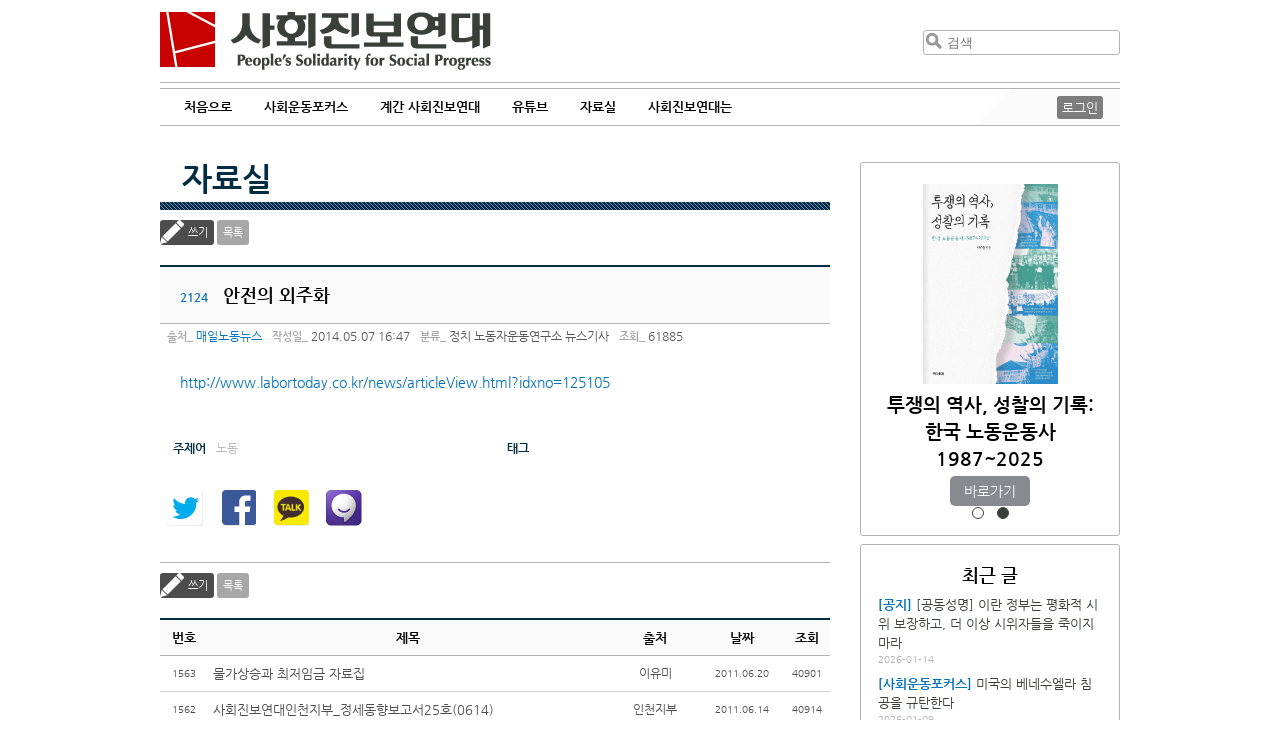

--- FILE ---
content_type: text/html
request_url: https://www.pssp.org/bbs/view.php?board=document&nid=43910&page=61
body_size: 32889
content:
<!DOCTYPE html>
<html>
<head>
	<meta http-equiv="Content-Type" content="text/html; charset=utf-8" />
	<meta name="description" content="사회진보연대 홈페이지입니다" />
	<meta name="keyword" content="노동,여성,반전평화,사회,국제" />
	<meta name="viewport" content="width=device-width,initial-scale=1.0,minimum-scale=1.0,maximum-scale=1.0" />
	<title>사회진보연대 자료실 :: 노동자운동연구소 :: 안전의 외주화</title>
	<style>
		@import url(/2013/css/nanumgothic.css);
	</style>
	<link rel="stylesheet" type="text/css" href="/2013/css/layout.css" />
	<link rel="stylesheet" type="text/css" href="/2013/css/jquery-ui-redmond-1.10.3.min.css" media="all" />
	<link rel="stylesheet" type="text/css" href="/2019/style.css?1762531780" />
	<link href="/2013/css/idangerous.swiper.css" rel="stylesheet" />
	<link rel='stylesheet' href='//cdn.jsdelivr.net/font-kopub/1.0/kopubdotum.css'>
	<link rel="shortcut icon" type="image/x-icon" href="/2013/images/favicon.ico" />
	<link rel="stylesheet" href="https://cdnjs.cloudflare.com/ajax/libs/font-awesome/4.7.0/css/font-awesome.min.css">
	<!-- jQuery library (served from Google) -->
	<script src="/2013/js/jquery-1.8.2.min.js"></script>
	<script src="/2013/js/jquery-ui.1.10.3.min.js"></script>
	<script src="/2013/js/imagesloaded.pkgd.min.js"></script>
	<script src="/2013/js/jquery.masonry.js"></script>
	<script src="/2013/js/jquery.masonry.ordered.js"></script>
	<script src="/2013/js/idangerous.swiper-2.1.min.js"></script>
	<!--[if lt IE 9]>
	<script src="/2013/js/html5.js" type="text/javascript"></script>
	<![endif]-->
	<link rel="stylesheet" type="text/css" href="./inc/style.css" />
	<link rel="stylesheet" type="text/css" href="./skin/maybbs/document/style.css" />
	<script type="text/javascript" language="javascript" src="./js/maybbs/view_comment.js"></script>
	<script type="text/javascript" language="javascript" src="./js/maybbs/view_write_comment.js"></script>
	<script type="text/javascript" language="javascript" src="./js/maybbs/print.js"></script>
	<script type="text/javascript" language="javascript" src="./js/hani_share.js"></script>
	<script type="text/javascript" language="javascript" src="./js/kakaoLink.min.js"></script>
	<script type="text/javascript" language="javascript" src="./js/share.js"></script>
	<script type="text/javascript" language="JavaScript" src="./skin/maybbs/document/script.js"></script>
	<meta property="fb:app_id" content="222065934624830"/>
	<meta property="og:title" content="사회진보연대 :: 안전의 외주화"/>
	<meta property="og:type" content="Article"/>
	<meta property="og:url" content="https://www.pssp.org/bbs/view.php?board=document&nid=43910"/>
	<meta property="og:description" content="http://www.labortoday.co.kr/news/articleView.html?idxno=125105 "/>
	<meta property="og:site_name" content="사회진보연대"/>
	<meta property="og:section" content="노동자운동연구소"/>
	<meta property="og:updated_time" content="2014-05-07"/>
	<meta name="twitter:card" content="summary">
	<meta name="twitter:title" content="안전의 외주화">
	<meta name="twitter:description" content="http://www.labortoday.co.kr/news/articleView.html?idxno=125105 ">
	<meta name="twitter:creator" content="매일노동뉴스">
	<meta name="twitter:image:src" content="https://www.pssp.org/2013/images/pssp_ologo.png"/>
	<meta name="twitter:domain" content="https://www.pssp.org/bbs/view.php?board=document&nid=43910">
</head>
<body class="maybbs-document">
<header role="banner">
	<div class="j2022-header">
		<a class='show-mob menu-btn'>&#9776;</a>
		<h1 class="logo"><a href="/" title="사회진보연대 :: People's Solidarity for Social Progress">사회진보연대</a></h1>
		<div class="search clear-after" role="search">
			<form method="get" action="https://www.pssp.org/bbs/search.php" class='hide-mob'>
				<input type="hidden" name="gid" value="1">
				<input type="hidden" name="s_mode" value="all">
				<input type="submit" value="검색" /><input type="text" placeholder="검색" name="s_arg" />
			</form>
			<a class='show-mob search-btn' href="https://www.pssp.org/bbs/search.php?gid=1&s_mode=all">검색</a>
		</div>
	</div>
	<hr class="j2022 b3b3b3 clear" />
	<div class="j2022-nav navigation" role="navigation">
		<nav>
			<ul id="menu-main">
				<li class="block-sm close-btn-li"><a class='close-btn'>&times;</a></li>
				<li><a href="/">처음으로</a></li>
				<li><a>사회운동포커스</a>
					<ul>
						<li><a href='/bbs/list.php?board=focus'>전체 보기</a></li>
												<li><a href='/bbs/list.php?board=focus&category1=1'>정세초점</a></li>
												<li><a href='/bbs/list.php?board=focus&category1=2'>민중건강과 사회</a></li>
												<li><a href='/bbs/list.php?board=focus&category1=4'>국제동향</a></li>
												<li><a href='/bbs/list.php?board=focus&category1=5'>노동보다</a></li>
												<li><a href='/bbs/list.php?board=focus&category1=6'>인터뷰</a></li>
												<li><a href='/bbs/list.php?board=focus&category1=7'>지상중계</a></li>
												<li><a href='/bbs/list.php?board=focus&category1=10'>현장스케치</a></li>
												<li><a href='/bbs/list.php?board=focus&category1=11'>한국정치</a></li>
												<li><a href='/bbs/list.php?board=focus&category1=12'>민주당 포퓰리즘 비판</a></li>
											</ul>
				</li>
				<li><a href="/2019/organ/">계간 사회진보연대</a></li>
				<li><a>유튜브</a>
					<ul>
						<li><a href='/bbs/list.php?board=youtube'>전체 보기</a></li>
						<li><a href='/bbs/list.php?board=youtube&category1=2'>자본론으로 21세기 경제를 해설하다</a></li>
<li><a href='/bbs/list.php?board=youtube&category1=3'>너에겐 페미니즘이 필요해</a></li>
<li><a href='/bbs/list.php?board=youtube&category1=4'>이재명 대통령이 위험한 이유</a></li>
<li><a href='/bbs/list.php?board=youtube&category1=5'>사회진보연대</a></li>
					</ul>
				</li>
				<li><a>자료실</a>	
					<ul>
						<li><a href="https://www.pssp.org/bbs/list.php?board=notice">공지·성명</a></li>
						<li><a href="https://www.pssp.org/bbs/list.php?board=report">보고서</a></li>
						<li><a href="https://www.pssp.org/bbs/list.php?board=pamphlet">소책자 및 도서</a></li>
						<li><a href="https://www.pssp.org/bbs/list.php?board=document">자료실</a></li>
					</ul>
				</li>
				<li><a>사회진보연대는</a>
					<ul>
						<li><a href="/2013/intro/intro_whatwedo.php">소개</a></li>
						<li><a href="/2013/intro/members.php">회원 활동</a></li>
						<li><a href="https://www.pssp.org/support/">후원하기</a></li>
						<li><a href="/2013/intro/map.php">찾아오시는 길</a></li>
						<!--li><a href="">사회진보연대</a></li-->
						<li><a href="http://awm.pssp.org">노동자운동연구소</a></li>
						<li><a href="https://www.pssp.org/ic">인천지부</a></li>
						<li><a href="https://www.pssp.org/gj">광주전남지부</a></li>
						<li><a href="/eng">English</a></li>
					</ul>
				</li>
			</ul>
			<div class='clear'></div>
		</nav>
		<div id="mobile-menu-fade"></div>
		<div class="login hide-mob">
						<a id="top-login" href="https://www.pssp.org/bbs/login.php?gid=9">로그인</a>
					</div>
		<div class="triangle hide-mob"></div>
	</div>
</header>
<section id="wrapper" class="clear-after">
	<section id="board-wrapper">
		<section id="leftcol" class="">
<h2 class="titles"><a href="/bbs/list.php?board=document">자료실</a></h2>
<hr class="titles-deco" /><style>
   p {margin-top:0px;margin-bottom:0px;}
</style>
<script language="javascript">
function fixImage(num){
	var width = document.getElementById("my_post_img"+num).width;
	if( width > 550 ) {
		document.getElementById("my_post_img"+num).width = 585;
	}
}
function viewPostImage(img_url){
	var url = "view_image_pop.php?board=document&img_url=" + img_url;
	window.open(url, '', 'width=100, height=100, scrollbars=yes');
}
</script>
		<div id="misc">
			<!--<a class="admin-board" title="게시판 관리" href=./admin.php?board=document><span>게시판 관리</span></a>-->		</div>
		<div class="controller-board">
			<a class="write-board button-board" href="./write.php?board=document&id=2124&page=61">쓰기</a>
			<a class="button-board" href="./list.php?board=document&page=61">목록</a>
			<div class="write-to-return">
			</div>
		</div><!-- end of .controller-board -->
		<div id="post-board" class="post clear-after">
			<h3 id="board-post-title">
				<span>2124</span>
				안전의 외주화			</h3>
			<div id="meta-info">
				<span class="meta-label-board">출처</span> <a href="mailto:">매일노동뉴스</a>
				<span class="meta-label-board">작성일</span> 2014.05.07 16:47				<span class="meta-label-board">분류</span>
					<span>정치</span>
					<span>노동자운동연구소</span>
					<span>뉴스기사</span>
				<span class="meta-label-board">조회</span> 61885			</div>
			<div id="post-content-board" class="post-content">
				<div>
									</div>
<div><a href="http://www.labortoday.co.kr/news/articleView.html?idxno=125105">http://www.labortoday.co.kr/news/articleView.html?idxno=125105</a></div>
			</div>
			<div class="board-article-meta">
				<div class="taxonomy">
					<dl class="terms">
						<dt>주제어</dt>
						<dd>
							<span data-term="3">노동</span>
						</dd>
					</dl>
					<dl class="tag">
						<dt>태그</dt>
						<dd>
						</dd>
					</dl>
				</div>
				<div class="board-sns">
					<ul>
						<li class="twitter"><a href="javascript://" onclick="javascript:arti2SNS.showPage('twitter','안전의 외주화', 'https://www.pssp.org/bbs/view.php?board=document&nid=43910','','http://www.labortoday.co.kr/news/articleView.html?idxno=125105 ','');" title='트위터 퍼나르기'><span>Twitter</span></a></li>
						<li class="fb"><a href="javascript://" onclick="javascript:arti2SNS.showPage('facebook','안전의 외주화', 'https://www.pssp.org/bbs/view.php?board=document&nid=43910','https://www.pssp.org/bbs/http://https:/bbs/','http://www.labortoday.co.kr/news/articleView.html?idxno=125105 ','');" title='페이스북 퍼나르기'><span>Facebook</span></a></li>
						<li class="katalk"><a href="javascript://" onclick="send_kakao('안전의 외주화','https://www.pssp.org/bbs/view.php?board=document&nid=43910');" title='카톡공유하기'><span>Katalk</span></a></li>
						<li class="me2day"><a href="javascript://" onclick="javascript:arti2SNS.showPage('metooday','안전의 외주화', 'https://www.pssp.org/bbs/view.php?board=document&nid=43910','','','');" title='미투데이 퍼나르기'><span>Me2Day</span></a></li>
					</ul>
				</div>
				<div class="clear-after">
				</div>
			</div>
			<div id="signature"></div>
		</div><!-- #post-board.post 포스트 부분 끝 -->

		<div class="controller-board">
			<a class="write-board button-board" href="./write.php?board=document&id=2124&page=61">쓰기</a>
			<a class="button-board" href="./list.php?board=document&page=61">목록</a>
			<div class="write-to-return">
			</div>
		</div><!-- end of .controller-board -->
		<table id="board" class="maybbs_board">
			<!-- 게시물 목록 헤더 -->
			<thead>
				<tr>
										<th>번호</th>
					<th>제목</th>
					<th>출처</th>
					<th class="post-date">날짜</th>
					<th class="post-views">조회</th>
				</tr>
			</thead>
			<!-- 게시물 목록 -->
			<tbody>
				<tr>
					<td class="post-number">1563</td>
					<td class="post-title">
												<a href="./view.php?board=document&amp;nid=33244&amp;page=61">
물가상승과 최저임금 자료집</a>
											</td>
					<td class="post-writer">이유미</td>
					<td class="post-date">2011.06.20</td>
					<td class="post-views">40901</td>
				</tr>
				<tr>
					<td class="post-number">1562</td>
					<td class="post-title">
												<a href="./view.php?board=document&amp;nid=33178&amp;page=61">
사회진보연대인천지부_정세동향보고서25호(0614)</a>
											</td>
					<td class="post-writer">인천지부</td>
					<td class="post-date">2011.06.14</td>
					<td class="post-views">40914</td>
				</tr>
				<tr>
					<td class="post-number">1561</td>
					<td class="post-title">
						&nbsp;&nbsp;<span class="reply-article" title="답글"></span>						<a href="./view.php?board=document&amp;nid=33323&amp;page=61">
Re: 주간연속2교대 관련자료</a>
											</td>
					<td class="post-writer">인천지부</td>
					<td class="post-date">2011.06.27</td>
					<td class="post-views">44599</td>
				</tr>
				<tr>
					<td class="post-number">1560</td>
					<td class="post-title">
												<a href="./view.php?board=document&amp;nid=33084&amp;page=61">
[이슈페이퍼] 유성기업을 둘러싼 조건과 민주노조운동의 대응전략</a>
											</td>
					<td class="post-writer">노동자운동연구소</td>
					<td class="post-date">2011.06.03</td>
					<td class="post-views">43135</td>
				</tr>
				<tr>
					<td class="post-number">1559</td>
					<td class="post-title">
												<a href="./view.php?board=document&amp;nid=33050&amp;page=61">
한미FTA 10문 10답</a>
											</td>
					<td class="post-writer">사회진보연대</td>
					<td class="post-date">2011.05.31</td>
					<td class="post-views">43195</td>
				</tr>
				<tr>
					<td class="post-number">1558</td>
					<td class="post-title">
												<a href="./view.php?board=document&amp;nid=32950&amp;page=61">
사회진보연대인천지부_정세동향보고서24호(0523)</a>
											</td>
					<td class="post-writer">인천지부</td>
					<td class="post-date">2011.05.23</td>
					<td class="post-views">35679</td>
				</tr>
				<tr>
					<td class="post-number">1557</td>
					<td class="post-title">
												<a href="./view.php?board=document&amp;nid=32915&amp;page=61">
한EU FTA 50대 점검과제</a>
											</td>
					<td class="post-writer">한미 한EU FTA 범</td>
					<td class="post-date">2011.05.19</td>
					<td class="post-views">38556</td>
				</tr>
				<tr>
					<td class="post-number">1556</td>
					<td class="post-title">
												<a href="./view.php?board=document&amp;nid=32779&amp;page=61">
[토론회]핵발전과 핵무기 없는 세상, 어떻게 가능한가? 자료집</a>
											</td>
					<td class="post-writer">사회진보연대 등</td>
					<td class="post-date">2011.05.04</td>
					<td class="post-views">36395</td>
				</tr>
				<tr>
					<td class="post-number">1555</td>
					<td class="post-title">
												<a href="./view.php?board=document&amp;nid=32743&amp;page=61">
2011년 노동절 <사회화와 노동 특별호></a>
											</td>
					<td class="post-writer">사회진보연대</td>
					<td class="post-date">2011.04.28</td>
					<td class="post-views">33469</td>
				</tr>
				<tr>
					<td class="post-number">1554</td>
					<td class="post-title">
												<a href="./view.php?board=document&amp;nid=32674&amp;page=61">
사회진보연대인천지부 정세동향보고서 23호(2011.4.21)</a>
											</td>
					<td class="post-writer">인천지부</td>
					<td class="post-date">2011.04.21</td>
					<td class="post-views">34024</td>
				</tr>
			</tbody>
		</table>
		<div id="pagination-board">
			<a href="/bbs/view.php?board=document&amp;nid=43910&amp;page=60" class="pre-board"><span>◀</span></a>
				<span class="current-page">61</span>
				<a href="/bbs/view.php?board=document&amp;nid=43910&amp;page=62"><span>62</span></a>
				<a href="/bbs/view.php?board=document&amp;nid=43910&amp;page=63"><span>63</span></a>
				<a href="/bbs/view.php?board=document&amp;nid=43910&amp;page=64"><span>64</span></a>
				<a href="/bbs/view.php?board=document&amp;nid=43910&amp;page=65"><span>65</span></a>
				<a href="/bbs/view.php?board=document&amp;nid=43910&amp;page=66"><span>66</span></a>
				<a href="/bbs/view.php?board=document&amp;nid=43910&amp;page=67"><span>67</span></a>
				<a href="/bbs/view.php?board=document&amp;nid=43910&amp;page=68"><span>68</span></a>
				<a href="/bbs/view.php?board=document&amp;nid=43910&amp;page=69"><span>69</span></a>
				<a href="/bbs/view.php?board=document&amp;nid=43910&amp;page=70"><span>70</span></a>
			<a href="/bbs/view.php?board=document&amp;nid=43910&amp;page=71" class="next-board"><span>▶</span></a>
		</div>

<!--저작권-->
<!--저작끝-->
<br>		</section>
		<aside id="sub-aside" role="complement">
			<div class='sidebar-inner'>
			<div id='j2022-as'>
				<input type="radio" id="j2022-as-i-journal" name="j2022-as-c" checked />
				<input type="radio" id="j2022-as-i-pamphlet" name="j2022-as-c" />
				<div class="slider-cont" id="j2022-as-journal">
					<a href='/2019/organ/?index=430' style='background-image:url(https://www.pssp.org/bbs/data/j2021/5/main1.png)' class='img'></a>
<h2><a href='/2019/organ/?index=430'>2026년 정세전망 </a></h2>
<h3><a href='/2019/organ/?index=430'></a></h3>

<a class='btn' href='/2019/organ/?index=430'></a>				</div>
				<div class="slider-cont" id="j2022-as-pamphlet">
					<!--id=46-->
<a href='http://www.pssp.org/bbs/view.php?board=pamphlet&nid=83460' style='background-image:url(/bbs/data/pamphlet/8/투쟁의_역사_성찰의_기록_앞표지.jpg)' class='img'></a>
<h2><a href='http://www.pssp.org/bbs/view.php?board=pamphlet&nid=83460'>투쟁의 역사, 성찰의 기록: 한국 노동운동사 1987~2025</a></h2>
<a class='btn' href='http://www.pssp.org/bbs/view.php?board=pamphlet&nid=83460'></a>				</div>
				<nav>
					<label for="j2022-as-i-journal" class="dots" id="j2022-as-dot-journal"></label>
					<label for="j2022-as-i-pamphlet" class="dots" id="j2022-as-dot-pamphlet"></label>
				</nav>
			</div>
						<div class="aside-wrap j2022-recent-aside" id="j2022-recent-aside-wrap">
								<div id="j2022-recent-aside" class="right-aside masonry-item">
					<h2>최근 글</h2>
											<ul>
							<li class="primary-child">
								<span class="j2022-recent-aside notice"><a href="http://www.pssp.org/bbs/list.php?board=notice">[공지]</a></span>								<a href="http://www.pssp.org/bbs/view.php?board=notice&amp;nid=83549">[공동성명] 이란 정부는 평화적 시위 보장하고, 더 이상 시위자들을 죽이지 마라</a>
								<span class="date-aside">2026-01-14</span>
							</li>
							<li class="child">
								<span class="j2022-recent-aside focus"><a href="http://www.pssp.org/bbs/list.php?board=focus">[사회운동포커스]</a></span>								<a href="http://www.pssp.org/bbs/view.php?board=focus&amp;nid=10582">미국의 베네수엘라 침공을 규탄한다</a>
								<span class="date-aside">2026-01-09</span>
							</li>
							<li class="child">
								<span class="j2022-recent-aside focus"><a href="http://www.pssp.org/bbs/list.php?board=focus">[사회운동포커스]</a></span>								<a href="http://www.pssp.org/bbs/view.php?board=focus&amp;nid=10581">재판의 독립성과 ‘법 앞의 평등’ 원칙을 침해하는 민주당의 ‘내란전담재판부 특별법’</a>
								<span class="date-aside">2025-12-24</span>
							</li>
							<li class="child">
								<span class="j2022-recent-aside j2021"><a href="http://www.pssp.org/bbs/list.php?board=j2021">[기관지]</a></span>								<a href="http://www.pssp.org/bbs/view.php?board=j2021&amp;nid=10580">2026년 정세전망 </a>
								<span class="date-aside">2025-12-22</span>
							</li>
							<li class="child">
								<span class="j2022-recent-aside j2021"><a href="http://www.pssp.org/bbs/list.php?board=j2021">[기관지]</a></span>								<a href="http://www.pssp.org/bbs/view.php?board=j2021&amp;nid=10578">국제무역과 금융의 분절화, 달러체제의 위기 가능성과 한국경제</a>
								<span class="date-aside">2025-12-20</span>
							</li>
						</ul>
				</div>
							</div>
						<div class="aside-wrap j2022-recent-aside" id="j2022-recent-term-aside-wrap">
				<div id="j2022-recent-term-aside" class="right-aside masonry-item">
					<h2>노동 주제 최신 글</h2>
					<ul>
	<li class="primary-child">
		<span class="j2022-recent-aside j2021">
			<a href='https://www.pssp.org/bbs/list.php?board=j2021&amp;category1=430'>[기관지]</a>
		</span>
		<a href="https://www.pssp.org/bbs/view.php?board=j2021&amp;nid=10572">민주노조운동의 혁신을 위하여</a>
		<span class="date-aside">2025.12.20</span>
	</li>
	<li class="child">
		<span class="j2022-recent-aside j2021">
			<a href='https://www.pssp.org/bbs/list.php?board=j2021&amp;category1=430'>[기관지]</a>
		</span>
		<a href="https://www.pssp.org/bbs/view.php?board=j2021&amp;nid=10570">2026년 노동 정세전망</a>
		<span class="date-aside">2025.12.20</span>
	</li>
	<li class="child">
		<span class="j2022-recent-aside j2021">
			<a href='https://www.pssp.org/bbs/list.php?board=youtube&amp;category1=5'>[유튜브]</a>
		</span>
		<a href="https://www.pssp.org/bbs/view.php?board=youtube&amp;nid=10563">한국노동운동 1987~2025, 다시 시작하는 질문들</a>
		<span class="date-aside">2025.12.18</span>
	</li>
	<li class="child">
		<span class="j2022-recent-aside j2021">
			<a href='https://www.pssp.org/bbs/list.php?board=document&amp;category1=5'>[자료실]</a>
		</span>
		<a href="https://www.pssp.org/bbs/view.php?board=document&amp;nid=83510">[자료집] 『투쟁의 역사, 성찰의 기록』 출판기념토론회 자료집 (25.12.18.)</a>
		<span class="date-aside">2025.12.18</span>
	</li>
	<li class="last-child">
		<span class="j2022-recent-aside j2021">
			<a href='https://www.pssp.org/bbs/list.php?board=focus&amp;category1=7'>[사회운동포커스]</a>
		</span>
		<a href="https://www.pssp.org/bbs/view.php?board=focus&amp;nid=10562">변화하는 정세 속, 국제 기준에 따른 여성의 권리와 평화를 모색하다</a>
		<span class="date-aside">2025.12.12</span>
	</li>
</ul>
				</div>
			</div>
									<div id='j2022-aside-telegram' class='j2022-side-box'>
				<a class='telegram' href='https://t.me/socialmovementfocus' target='_blank'>
					<span>텔레그램으로 최신 기사 받아보기</span>
				</a>
			</div>
			<div id='j2022-aside-newsletter' class='j2022-side-box'>
				<span>사회진보연대 소식 받기</span>
				<form id="form-newsletter" name="Jlist_userform" method="post" action="http://list.jinbo.net/userform_proc.php">
					<input type="hidden" name="error_return_url" value="" />
					<input type="hidden" name="act" value="">
					<input type="hidden" name="mid" value="intro">
					<input type="hidden" name="vid" value="">
					<input type="hidden" name="listname" value="pssp">
					<input type="hidden" name="mode" value="subscribe">
					<input type="text" name="email" placeholder="이메일 입력" maxlength="100" >
					<input type="button" value="구독" onclick="subscribe_check()">
					<!--input type="button" value="탈퇴" onclick="unsubscribe_check()"-->
				</form>
			</div>
			<div id='j2022-aside-support' class='j2022-side-box'>
				<a href='http://pssp.org/support'>
					<span>사회진보연대 후원하기</span>
				</a>
			</div>
			<div id="j2022-topic-box">
				<h3>주제별 묶어보기</h3>
				<ul>
									<li><a class='term-0' href="/bbs/terms.php?termID=1">정치</a></li>
									<li><a class='term-1' href="/bbs/terms.php?termID=2">경제</a></li>
									<li><a class='term-2' href="/bbs/terms.php?termID=3">노동</a></li>
									<li><a class='term-4' href="/bbs/terms.php?termID=5">여성</a></li>
									<li><a class='term-5' href="/bbs/terms.php?termID=6">평화</a></li>
									<li><a class='term-6' href="/bbs/terms.php?termID=7">국제</a></li>
									<li><a class='term-7' href="/bbs/terms.php?termID=8">보건의료</a></li>
									<li><a class='term-7' href="/bbs/terms.php?termID=16">민중생존권</a></li>
								</ul>
			</div>
			</div>
		</aside>
		<div style='clear:both'></div>
		<aside id="sub-aside-sm">
			<ul>
				<li id="j2022-aside-telegram-sm">
					<a href='https://t.me/socialmovementfocus' target='_blank'><span></span></a>
					<a href='https://t.me/socialmovementfocus' target='_blank'>텔레그램으로 뉴스&nbsp;보기</a>
				</li>
				<li id="j2022-aside-newsletter-sm">
					<a href='#'><span></span></a>
					<a href='#'>메일로 소식&nbsp;받기</a>
				</li>
				<li id="j2022-aside-support-sm">
					<a href='http://pssp.org/support'><span></span></a>
					<a href='http://pssp.org/support'>후원하기</a>
				</li>
			</ul>
		</aside>
<script>
jQuery(function(){
	var slider_idx = 0;
	function update_slider() {
		slider_idx = (slider_idx + 1) % jQuery('input[name="j2022-as-c"]').length;
		jQuery(jQuery('input[name="j2022-as-c"]')[slider_idx]).click();
		setTimeout(update_slider, 5000);
	}
	
	setTimeout(update_slider, 5000);
});
</script>		<div class='clear'></div>
	</section>
</section><!-- end of #wrapper -->
<footer role="contentinfo">
	<div class="oblique"></div>
	<div id="footer-wrap" class="j2022-footer">
		<div id="sitemap" class="clear-after show-mob">
			<div class="fourcols" id="topic-bundles">
				<h4>주제별 글 보기</h4>
				<ul id="topic-right">
					<li><a href="/bbs/terms.php?termID=1">정치</a></li>
					<li><a href="/bbs/terms.php?termID=2">경제</a></li>
					<li><a href="/bbs/terms.php?termID=3">노동</a></li>
					<li><a href="/bbs/terms.php?termID=4">노조</a></li>
				</ul>
				<ul id="topic-left">
					<li><a href="/bbs/terms.php?termID=5">여성</a></li>
					<li><a href="/bbs/terms.php?termID=6">평화</a></li>
					<li><a href="/bbs/terms.php?termID=7">국제</a></li>
					<li><a href="/bbs/terms.php?termID=8">보건의료</a></li>
				</ul>
			</div>
		</div>
		<hr class="b3b3b3 clear mobile-footer">
		<div class="contact-info clear-after">
			<div class="whoweare">
				<h1 class="logo">사회진보연대</h1>
				<ul class="contacts">
					<li><span>전화</span> 02-778-4001</li>
					<li><span>팩스</span> 02-778-4006</li>
					<li><span>메일</span> pssp4001@gmail.com</li>
					<li><span>주소</span> 서울시 마포구 동교로 29길 14-1 거산빌딩 3층 [우 03984]</li>
				</ul>
			</div>
			<a class="back-to-top" href="#wrapper"><span>맨위로</span></a>
		</div>
		<div class="login block-sm">
						<a id="top-login" href="/bbs/login.php?gid=9">로그인</a>
					</div>
	</div>
</footer>
<!-- Global site tag (gtag.js) - Google Analytics -->
<script async src="https://www.googletagmanager.com/gtag/js?id=UA-40714455-1"></script>
<script>
  window.dataLayer = window.dataLayer || [];
  function gtag(){dataLayer.push(arguments);}
  gtag('js', new Date());

  gtag('config', 'UA-40714455-1');
</script>

<script type="text/javascript">
	jQuery(function() {
		var topicSwiper;
		var curTopicIndex = -1;
		var curWinWidth = jQuery(document).width();
		var WinHeight = jQuery(window).height();
		
		jQuery('.j2022-header .menu-btn').click(function(){
			jQuery('.j2022-nav nav').addClass('active');
		});
		
		jQuery('.j2022-nav .close-btn').click(function(){
			jQuery('.j2022-nav nav').removeClass('active');
		});
		
		jQuery('.j2022-nav #menu-main>li>a').click(function(){
			jQuery('.j2022-nav #menu-main>li').removeClass('active');
			jQuery(this).parent().addClass('active');
		});
		
		jQuery('.j2022-nav #menu-main>li').hover(function(){
			jQuery(this).addClass('active');
		}, function(){
			jQuery(this).removeClass('active');
		});

		/*jQuery('#menu-main>li').each(function(index) {
			var child = jQuery(this).children('ul');
			if(child.length) {
				jQuery(this).children('a').on('touchstart click',function(e) {
					e.preventDefault();
					jQuery('#menu-main>li').each(function(index2) {
						if(index == index2) {
							if(child.hasClass('opened')) {
								child.hide('slide',{direction:'up'},function() {
									child.removeClass('opened');
								});
							} else {
								child.show('slide',{direction:'up'},function() {
									child.addClass('opened');
								});
							}
						} else {
							jQuery(this).children('ul').hide('fast');
						}
					});
				});
			}
			jQuery(this).mouseenter(function(e) {
				child.show('slide',{direction:'up'},function() {
					child.addClass('opened');
				});
			})
			.mouseleave(function(e) {
				child.hide('slide',{direction:'up'},function() {
					child.removeClass('opened');
				});
			});
		});*/

		function createTopicSwiper() {
			topicSwiper = jQuery('.topic-line .swiper-container').swiper({
				onSlideChangeStart: function(){
					jQuery(".topic-line ul.menu-topic .active").removeClass('active')
					jQuery('.topic-line ul.menu-topic li[data-index="'+(topicSwiper.activeIndex)+'"]').addClass('active');
					curTopicIndex = topicSwiper.activeIndex;
				}
			});
			jQuery('.topic-line .menu-topic li').on('mouseenter.topic',function(e) {
				if(jQuery('.topic-line .topic-content').data('show')) {
					var idx = jQuery(this).attr('data-index');
					if(jQuery('.topic-line .topic-content').data('show') != 1) {
						showTopicContent(idx);
					} else {
						topicSwiper.swipeTo(idx);
					}
				}
			});
			jQuery('.topic-line .menu-topic li').on('touchstart.topic mousedown.topic',function(e) {
				var idx = jQuery(this).attr('data-index');
				if(jQuery('.topic-line .topic-content').data('show') != 1) {
					showTopicContent(idx);
				} else {
					if(curTopicIndex == parseInt(idx)) {
						hideTopicContent();
					} else {
						topicSwiper.swipeTo(idx);
						curTopicIndex = parseInt(idx);
					}
				}
			});
			jQuery('.topic-line.topic-animate').mouseleave(function(e) {
				hideTopicContent();
			});
		}

		function showTopicContent(idx) {
			jQuery('.topic-line .topic-list').addClass('full');
			jQuery('.topic-line .topic-content').slideDown('normal',function() {
				topicSwiper.resizeFix();
				topicSwiper.swipeTo(idx);
				jQuery(this).data('show',1);
				if(curTopicIndex == parseInt(idx)) {
					jQuery(".topic-line ul.menu-topic .active").removeClass('active')
					jQuery('.topic-line ul.menu-topic li[data-index="'+idx+'"]').addClass('active');
				} else {
					curTopicIndex = parseInt(idx);
				}
			});
		}

		function hideTopicContent() {
			jQuery('.topic-line .topic-list').removeClass('full');
			jQuery('.topic-line ul.menu-topic li').removeClass('active');
			jQuery('.topic-line .topic-content').slideUp('normal',function() {
				jQuery(this).data('show',0);
				curTopicIndex = -1;
			});
		}

		function destroyTopicSwiper() {
			topicSwiper.destroy();
			jQuery('.topic-line .menu-topic li').unbind('mouseenter.topic');
			jQuery('.topic-line .menu-topic li').unbind('touchstart.topic mousedown.topic');
		}

		jQuery('.topic-line .menu-topic li a').bind('touchstart mousedown click',function(e){
			e.preventDefault();
		});

		var noticeHtml = jQuery('#notice_vticker .swiper-container').html();
		var noticeSwiper;
		function createNoticeSwiper() {
			noticeSwiper = jQuery('#notice_vticker .swiper-container').html(noticeHtml).swiper({
				mode:'vertical',
				loop: true,
				autoplay: 0
			});
			jQuery('#notice_vticker').mouseenter(function(e){
				noticeSwiper.stopAutoplay();
			}).mouseleave(function(e) {
				noticeSwiper.startAutoplay();
			});
		}
		function destroyNoticeSwiper() {
			noticeSwiper.stopAutoplay();
			noticeSwiper.destroy();
		}

		if(curWinWidth > 640) {
			createTopicSwiper();
			createNoticeSwiper();
		}
		function asideMasonry() {
			var asideWrap = jQuery('#aside-container');
			if(asideWrap.length) {
				var gutter = Math.round((asideWrap.innerWidth() - (jQuery('#recentpost-aside').outerWidth(true) * 2)) / 3)-2;
				if(gutter < 0) gutter = Math.round(asideWrap.width() * 0.01041667);
				asideWrap.imagesLoaded(function() {
					asideWrap.masonry({
						itemSelector: '.masonry-item',
						isAnimated: true,
						gutterWidth: gutter,
						layoutPriorities: {
							shelfOrder: 5.56
						}
					});
				});
			}
		}
		function destroyasideMasonry() {
			jQuery('#aside-container').masonry('destroy');
		}

		if(curWinWidth > 480) {
			if(curWinWidth <= 768) {
				asideMasonry();
			}
		}

		jQuery('footer a.back-to-top').on('click',function(e) {
			e.preventDefault();
			jQuery('html, body').animate( {scrollTop:0} );
		});

		jQuery(window).scroll(function() {
			if(jQuery(document).scrollTop() > WinHeight) {
				jQuery('footer a.back-to-top').show();
			} else {
				jQuery('footer a.back-to-top').hide();
			}
		});

		jQuery(window).resize(function() {
			var winWidth = jQuery(document).width();
			WinHeight = jQuery(window).height();
			if(winWidth <= 640 && curWinWidth > 640) {
				destroyTopicSwiper();
				destroyNoticeSwiper();
			} else if(winWidth > 640 && curWinWidth <= 640) {
				createTopicSwiper();
				createNoticeSwiper();
			}
			if(winWidth > 768 && curWinWidth <= 768) {
				destroyasideMasonry();
			} else if(winWidth > 480 && winWidth <= 768) {
				asideMasonry();
			}
			curWinWidth = winWidth;
		});
	});
</script>
</body>
</html>


--- FILE ---
content_type: application/javascript
request_url: https://www.pssp.org/bbs/js/share.js
body_size: 146
content:
function send_kakao(title,url) {
	var link = new com.kakao.talk.KakaoLink('www.pssp.org','2.0',url,title,'사회진보연대')
	link.execute();
}
